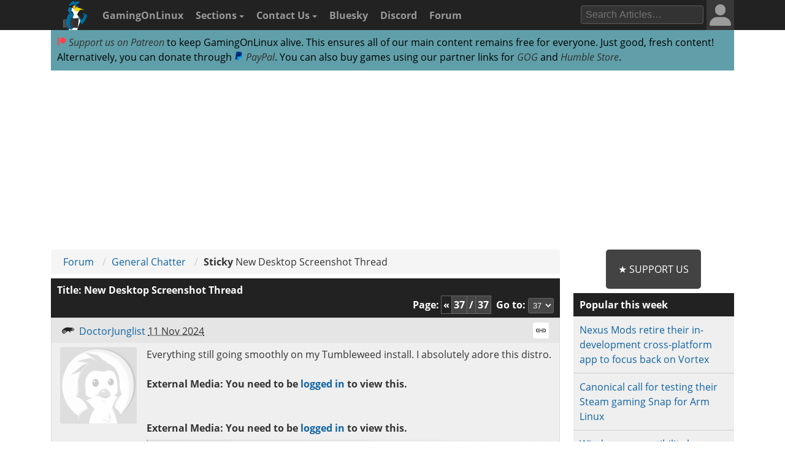

--- FILE ---
content_type: text/html; charset=UTF-8
request_url: https://www.gamingonlinux.com/forum/topic/306/page=55/
body_size: 10307
content:

<!DOCTYPE html>
<html lang="en" >
<head prefix="og: http://ogp.me/ns# fb: http://ogp.me/ns/fb# article: http://ogp.me/ns/article#">
<meta http-equiv="Content-Type" content="text/html;charset=utf-8">
<title>Viewing topic New Desktop Screenshot Thread - Page: 37 | GamingOnLinux</title>
<script data-cfasync="false">var website_theme='light';if(document.documentElement.hasAttribute("data-theme")){website_theme=document.documentElement.getAttribute("data-theme")}else{if(localStorage.getItem("theme")){if(localStorage.getItem("theme")=="dark"){website_theme="dark"}}else if(window.matchMedia("(prefers-color-scheme: dark)").matches){website_theme="dark"}if(website_theme=="dark"){document.documentElement.setAttribute("data-theme","dark")}}</script>
<noscript><style media="screen">.unhide-js-off { display: block !important; }</style></noscript>
<meta name="description" content="Well, with a new forum comes the need for a new desktop screenshot thr - Forum post on GamingOnLinux.com">
<meta name="viewport" content="width=device-width, initial-scale=1.0">
<meta property="og:site_name" content="GamingOnLinux">
<link rel="canonical" href="https://www.gamingonlinux.com/forum/topic/306/page=37/">
<meta name="theme-color" content="#222">
<link href="https://www.gamingonlinux.com/templates/default/images/favicons/favicon.ico" rel="shortcut icon" type="image/x-icon">
<link rel="sitemap" type="application/xml" title="Sitemap" href="https://www.gamingonlinux.com/sitemap.xml">
<meta property="og:image" content="https://www.gamingonlinux.com/templates/default/images/logos/twitter_card_icon.png">
<meta property="og:image_url" content="https://www.gamingonlinux.com/templates/default/images/logos/twitter_card_icon.png">
<!--JS Files-->
<!-- Cloudflare Web Analytics --><script defer src='https://static.cloudflareinsights.com/beacon.min.js' data-cf-beacon='{"token": "1e7f919ec8e642738136e35ebc0db244"}'></script><!-- End Cloudflare Web Analytics -->
<link rel="preload" as="script" href="https://www.gamingonlinux.com/includes/jscripts/jquery-3.7.1.min2.js">
<script src="https://www.gamingonlinux.com/includes/jscripts/jquery-3.7.1.min2.js"></script>
<!--Apple Devices-->
<link rel="apple-touch-icon" sizes="180x180" href="https://www.gamingonlinux.com/templates/default/images/favicons/apple-touch-icon-180x180.png">
<link rel="apple-touch-icon" sizes="152x152" href="https://www.gamingonlinux.com/templates/default/images/favicons/apple-touch-icon-152x152.png">
<link rel="apple-touch-icon" sizes="144x144" href="https://www.gamingonlinux.com/templates/default/images/favicons/apple-touch-icon-144x144.png">
<link rel="apple-touch-icon" sizes="120x120" href="https://www.gamingonlinux.com/templates/default/images/favicons/apple-touch-icon-120x120.png">
<link rel="apple-touch-icon" sizes="114x114" href="https://www.gamingonlinux.com/templates/default/images/favicons/apple-touch-icon-114x114.png">
<link rel="apple-touch-icon" sizes="76x76" href="https://www.gamingonlinux.com/templates/default/images/favicons/apple-touch-icon-76x76.png">
<link rel="apple-touch-icon" sizes="72x72" href="https://www.gamingonlinux.com/templates/default/images/favicons/apple-touch-icon-72x72.png">
<link rel="apple-touch-icon" sizes="60x60" href="https://www.gamingonlinux.com/templates/default/images/favicons/apple-touch-icon-60x60.png">
<link rel="apple-touch-icon" sizes="57x57" href="https://www.gamingonlinux.com/templates/default/images/favicons/apple-touch-icon-57x57.png">
<!-- Custom CSS Styles -->
<link rel="preload" href="https://www.gamingonlinux.com/templates/default/css/shipping/style.css?v=1.85" as="style">
<link rel="stylesheet" href="https://www.gamingonlinux.com/templates/default/css/shipping/style.css?v=1.85">
<link rel="alternate" type="application/rss+xml" title="RSS feed for GamingOnLinux" href="https://www.gamingonlinux.com/article_rss.php">
<script async src="https://pagead2.googlesyndication.com/pagead/js/adsbygoogle.js?client=ca-pub-7221863530030989" crossorigin="anonymous"></script>
</head>

<body>
	<div id="cookie_warning">This website makes use of cookies to enhance your browsing experience and provide additional functionality -> <a href="/privacy.html">More info</a> <span class="cookie_action"><span class="badge"><a id="deny_cookies" href="#">Deny Cookies</a></span> - <span class="badge blue"><a id="allow_cookies" href="#">Allow Cookies</a></span></span></div>

	<nav class="navigation-main">
		<div class="container group">
			<div class="col-12">
			<div id="navigation-mobile" class="toggle-nav">
				<a href="#" aria-label="open website navigation" onclick="return false;"></a>
				<div class="toggle-content" id="nav-hidden">
					<ul>
						<li><a href="https://www.gamingonlinux.com/index.php?module=login">Login</a></li><li><a href="https://www.gamingonlinux.com/register">Register</a></li>
						<li><a href="https://www.gamingonlinux.com/anticheat/">Anti-Cheat</a></li><li><a href="https://www.gamingonlinux.com/mailinglist/">Mailing List</a></li><li><a href="https://www.gamingonlinux.com/index.php?module=rules">Site Rules</a></li><li><a href="https://www.gamingonlinux.com/steam-tracker/">Steam Tracker</a></li><li><a href="https://www.gamingonlinux.com/support-us/">Support Us</a></li><li><a href="https://www.gamingonlinux.com/guides/">Tips & Guides</a></li>
						<li><a href="https://www.gamingonlinux.com/steamplay/">Steam Play</a></li>
						<li><a href="https://www.gamingonlinux.com/search-articles/">Search Articles</a></li>
						<li><a href="https://www.gamingonlinux.com/contact-us/">Contact Us</a></li>
						<li><a href="https://bsky.app/profile/gamingonlinux.com">Bluesky</a></li>
						<li><a href="https://discord.gg/AghnYbMjYg">Discord</a></li>
						<li><a href="https://www.gamingonlinux.com/forum/">Forum</a></li>
						<li><a href="https://www.gamingonlinux.com/search-articles/">Search</a></li>
						<li style="padding:5px;"><div id="theme-slider1" class="theme-slider-container"><div>Theme:</div> <label class="theme-switch">
							<input type="checkbox">
							<span class="theme-slider"></span>
						</label></div></li>
					</ul>
				</div>
			</div>
			<ul class="header-navbar">
				<li id="gol-icon"><a href="https://www.gamingonlinux.com/" title="GamingOnLinux Home"><img src="https://www.gamingonlinux.com/templates/default/images/logos/icon.png" width="49" height="49" alt="GamingOnLinux"></a></li> 
				<li class="nav-title"><a href="https://www.gamingonlinux.com/">GamingOnLinux</a></li>
				<li class="dropdown hide-small">
					<a href="#" onclick="return false;">Sections <b class="caret-down"></b></a>
					<ul class="dropdown-menu">
						<li><a href="https://www.gamingonlinux.com/anticheat/">Anti-Cheat</a></li><li><a href="https://www.gamingonlinux.com/mailinglist/">Mailing List</a></li><li><a href="https://www.gamingonlinux.com/index.php?module=rules">Site Rules</a></li><li><a href="https://www.gamingonlinux.com/steam-tracker/">Steam Tracker</a></li><li><a href="https://www.gamingonlinux.com/support-us/">Support Us</a></li><li><a href="https://www.gamingonlinux.com/guides/">Tips & Guides</a></li>
						<li><a href="https://www.gamingonlinux.com/steamplay/">Steam Play</a></li>
						<li><a href="https://www.gamingonlinux.com/search-articles/">Search Articles</a></li>
						<li><a href="https://www.gamingonlinux.com/crowdfunders">Crowdfunded Games</a></li>
					</ul>
				</li>
				<li class="dropdown hide-small">
					<a href="https://www.gamingonlinux.com/contact-us/">Contact Us <b class="caret-down"></b></a>
					<ul class="dropdown-menu">
						<li><a href="https://www.gamingonlinux.com/email-us/">Email Us</a></li>
						
						<li><a href="https://www.gamingonlinux.com/about-us/">Meet The Team</a></li>
					</ul>
				</li>
				<li class="hide-small"><a href="https://bsky.app/profile/gamingonlinux.com">Bluesky</a></li>
				<li class="hide-small"><a href="https://discord.gg/AghnYbMjYg">Discord</a></li>
				<li class="hide-small"><a href="https://www.gamingonlinux.com/forum/">Forum</a></li>
			</ul>
			<div class="right-menu">
				<div id="search-button-nav" class="toggle-nav search-box">
					<a href="#"><img src="https://www.gamingonlinux.com/templates/default/images/search.svg" width="13" height="13" alt="search articles"></a>
					<div class="toggle-content">
							<form method="get" action="https://www.gamingonlinux.com/search-articles/">
								<input type="text" class="search-field ays-ignore" name="q" placeholder="Search Articles…" maxlength="200">
								<button type="submit" class="search-button button-primary">Go</button>
								<input type="submit" style="position: absolute; left: -9999px; width: 1px; height: 1px;">
							</form>
					</div>
				</div>
				
				
<div class="toggle-nav user-box hide-small">
	<a href="/index.php?module=login"><div class="avatar-container"><div id="nav-avatar"><img src="https://www.gamingonlinux.com/templates/default/images/blank_user.svg" alt="Login"></div></div></a>
	<div class="toggle-content">
		<ul>
			<li><a href="https://www.gamingonlinux.com/index.php?module=login">Login</a></li>
			<li class="divider"></li>
			<li><a href="https://www.gamingonlinux.com/register/">Register</a></li>
			<li class="divider"></li>
			<li style="padding:5px;"><div id="theme-slider2" class="theme-slider-container"><div>Theme:</div> <label class="theme-switch">
				<input type="checkbox">
				<span class="theme-slider"></span>
			</label></div></li>
		</ul>
	</div>
</div>

			</div>
			<ul class="header-navbar fright">
				<li class="header-search">
					<form method="get" action="https://www.gamingonlinux.com/search-articles/">
					<input type="text" autocomplete="off" class="search-field ays-ignore" name="q" placeholder="Search Articles…" maxlength="200">
					<input type="submit" style="position: absolute; left: -9999px; width: 1px; height: 1px;">
					</form>
				</li>
			</ul>
		</div>
	</div>
	</nav>
	<div id="body" class="smooth group">

<div class="container">
	<div class="col-12">
		<div class="box">

			<div class="body group announce">
				
				<a href="https://www.patreon.com/liamdawe" rel="noopener noreferrer"><img src="/templates/default/images/network-icons/patreon.png" width="15" height="15" alt="Patreon Logo"> Support us on Patreon</a> to keep GamingOnLinux alive. This ensures all of our main content remains free for everyone. Just good, fresh content! Alternatively, you can donate through <a href="https://www.paypal.com/cgi-bin/webscr?cmd=_s-xclick&hosted_button_id=P85ZZX9W8HFMW"><img src="/templates/default/images/network-icons/paypal.png" width="15" height="15" alt="PayPal Logo"> PayPal</a>. You can also buy games using our partner links for <a href="https://af.gog.com/?as=1636858786">GOG</a> and <a href="https://humblebundleinc.sjv.io/rQjXdj">Humble Store</a>.
			</div>

		</div>
	</div>
</div>

<div class="container">
	<div class="col-12">
		<div class="clearer" style="margin-bottom: 5px; text-align: center;">
		<script async src="https://pagead2.googlesyndication.com/pagead/js/adsbygoogle.js?client=ca-pub-7221863530030989"
			crossorigin="anonymous"></script>
		<!-- Top of website -->
		<ins class="adsbygoogle"
			style="display:block;height:280px"
			data-ad-client="ca-pub-7221863530030989"
			data-ad-slot="8406751829"
			data-ad-format="rectangle, horizontal"
			data-full-width-responsive="true"></ins>
		<script>
			(adsbygoogle = window.adsbygoogle || []).push({});
		</script>
		</div>
	</div>
</div>

		<div id="content" class="container group">
			<div class=" col-9">

<div class="box">
	<ul class="breadcrumb">
		<li><a href="https://www.gamingonlinux.com/forum/">Forum</a></li>
		<li><a href="https://www.gamingonlinux.com/forum/general-chatter">General Chatter</a></li>
		<li class="active ">  <strong>Sticky</strong>  New Desktop Screenshot Thread</li>
	</ul>
</div>
<div id="comments-background" class="box comments group">
<div class="head forum-topic-head"><div class="topic-flex-title">  Title: New Desktop Screenshot Thread</div> <div class="head-list-position head-list">Page: <a rel="prev" data-page="36" href="/forum/topic/306/page=36"><span class="previouspage">&laquo;</span></a><span class="pagination-disabled">37</span><span class="pagination-disabled">/</span><span class="pagination-disabled">37</span><form name="form2" class="form-inline">&nbsp; Go to: <select class="wrap ays-ignore" name="jumpmenu"><option data-page="1" value="/forum/topic/306/page=1" >1</option><option data-page="2" value="/forum/topic/306/page=2" >2</option><option data-page="3" value="/forum/topic/306/page=3" >3</option><option data-page="4" value="/forum/topic/306/page=4" >4</option><option data-page="5" value="/forum/topic/306/page=5" >5</option><option data-page="6" value="/forum/topic/306/page=6" >6</option><option data-page="7" value="/forum/topic/306/page=7" >7</option><option data-page="8" value="/forum/topic/306/page=8" >8</option><option data-page="9" value="/forum/topic/306/page=9" >9</option><option data-page="10" value="/forum/topic/306/page=10" >10</option><option data-page="11" value="/forum/topic/306/page=11" >11</option><option data-page="12" value="/forum/topic/306/page=12" >12</option><option data-page="13" value="/forum/topic/306/page=13" >13</option><option data-page="14" value="/forum/topic/306/page=14" >14</option><option data-page="15" value="/forum/topic/306/page=15" >15</option><option data-page="16" value="/forum/topic/306/page=16" >16</option><option data-page="17" value="/forum/topic/306/page=17" >17</option><option data-page="18" value="/forum/topic/306/page=18" >18</option><option data-page="19" value="/forum/topic/306/page=19" >19</option><option data-page="20" value="/forum/topic/306/page=20" >20</option><option data-page="21" value="/forum/topic/306/page=21" >21</option><option data-page="22" value="/forum/topic/306/page=22" >22</option><option data-page="23" value="/forum/topic/306/page=23" >23</option><option data-page="24" value="/forum/topic/306/page=24" >24</option><option data-page="25" value="/forum/topic/306/page=25" >25</option><option data-page="26" value="/forum/topic/306/page=26" >26</option><option data-page="27" value="/forum/topic/306/page=27" >27</option><option data-page="28" value="/forum/topic/306/page=28" >28</option><option data-page="29" value="/forum/topic/306/page=29" >29</option><option data-page="30" value="/forum/topic/306/page=30" >30</option><option data-page="31" value="/forum/topic/306/page=31" >31</option><option data-page="32" value="/forum/topic/306/page=32" >32</option><option data-page="33" value="/forum/topic/306/page=33" >33</option><option data-page="34" value="/forum/topic/306/page=34" >34</option><option data-page="35" value="/forum/topic/306/page=35" >35</option><option data-page="36" value="/forum/topic/306/page=36" >36</option><option data-page="37" value="/forum/topic/306/page=37" selected>37</option></select></form></div></div>
<div id="selective-quote" data-username="" style="display:none; border: 1px solid grey;">
	<div>
		<div class="body group" style="height: 100%; text-align: center;"><button id="insert-selective-quote">Quote This</button></div>
	</div>
</div>

					<a class="anchor" id="r43793"></a>
						<div class="comment group r43793 ">
							<div class="comment-meta group">
								<div class="comment-post">
									 <span class="username"><img title="openSUSE" class="distro tooltip-top"  alt="" src="https://www.gamingonlinux.com/templates/default/images/distros/openSUSE.svg" /><a href="https://www.gamingonlinux.com/profiles/6139/">DoctorJunglist</a></span>  <abbr title="2024-11-11T13:27:07+00:00" class="timeago">11 Nov 2024</abbr> 
								</div>
								<div class="comment-actions">
									<ul>
										
										
										
										
										<li><a class="post_link tooltip-top" data-fancybox data-type="ajax" data-src="/includes/ajax/call_post_link.php?post_id=43793&type=forum_reply" href="https://www.gamingonlinux.com/forum/topic/306/post_id=43793" title="Link to this post"><span class="icon link">Link</span></a></li>
										
									</ul>
								</div>
							</div>
							<div class="comment-author hide-xsmall">
								<div class="avatar"></div>
								<ul class="comment-badges">
									
									
								</ul>
								<ul class="comment-social">
									
								</ul>
							</div>
							<div id="43793" class="comment-body">
								<div class="actual-comment-text" id="text_43793">
									Everything still going smoothly on my Tumbleweed install. I absolutely adore this distro.<br>
<br>
<div><strong>External Media: You need to be <a href="https://www.gamingonlinux.com/index.php?module=login">logged in</a> to view this.</strong></div><br>
<br>
<div><strong>External Media: You need to be <a href="https://www.gamingonlinux.com/index.php?module=login">logged in</a> to view this.</strong></div>
                                </div>
                                
								<div class="likes"><span class="total_likes">5</span> Likes<span class="who-likes">, <a class="who_likes" href="/index.php?module=who_likes&amp;reply_id=43793" data-fancybox data-type="ajax" href="javascript:;" data-src="/includes/ajax/who_likes.php?reply_id=43793">Who?</a></span></div>
							</div>
					</div>

					<a class="anchor" id="r43827"></a>
						<div class="comment group r43827 ">
							<div class="comment-meta group">
								<div class="comment-post">
									 <span class="username"><img title="openSUSE" class="distro tooltip-top"  alt="" src="https://www.gamingonlinux.com/templates/default/images/distros/openSUSE.svg" /><a href="https://www.gamingonlinux.com/profiles/15117/">Vortex_Acherontic</a></span>  <abbr title="2024-11-16T13:57:43+00:00" class="timeago">16 Nov 2024</abbr> 
								</div>
								<div class="comment-actions">
									<ul>
										
										
										
										
										<li><a class="post_link tooltip-top" data-fancybox data-type="ajax" data-src="/includes/ajax/call_post_link.php?post_id=43827&type=forum_reply" href="https://www.gamingonlinux.com/forum/topic/306/post_id=43827" title="Link to this post"><span class="icon link">Link</span></a></li>
										
									</ul>
								</div>
							</div>
							<div class="comment-author hide-xsmall">
								<div class="avatar"></div>
								<ul class="comment-badges">
									
									
								</ul>
								<ul class="comment-social">
									<li><a href="https://z-ray.de"><span class="inline icon website">Website</span></a></li>
								</ul>
							</div>
							<div id="43827" class="comment-body">
								<div class="actual-comment-text" id="text_43827">
									Forgot November, here we go. Still rolling Aeon Desktop.<br>
<br>
<div><strong>External Media: You need to be <a href="https://www.gamingonlinux.com/index.php?module=login">logged in</a> to view this.</strong></div><br>
<div><strong>External Media: You need to be <a href="https://www.gamingonlinux.com/index.php?module=login">logged in</a> to view this.</strong></div><br>
<br>
and my Laptop. Both are my daily drivers.<br>
<br>
<div><strong>External Media: You need to be <a href="https://www.gamingonlinux.com/index.php?module=login">logged in</a> to view this.</strong></div><br>
<div><strong>External Media: You need to be <a href="https://www.gamingonlinux.com/index.php?module=login">logged in</a> to view this.</strong></div><br>
<br>
<em>Last edited by Vortex_Acherontic on 16 Nov 2024 at 2:08 pm UTC</em>
                                </div>
                                
								<div class="likes"><span class="total_likes">5</span> Likes<span class="who-likes">, <a class="who_likes" href="/index.php?module=who_likes&amp;reply_id=43827" data-fancybox data-type="ajax" href="javascript:;" data-src="/includes/ajax/who_likes.php?reply_id=43827">Who?</a></span></div>
							</div>
					</div>

					<a class="anchor" id="r43835"></a>
						<div class="comment group r43835 ">
							<div class="comment-meta group">
								<div class="comment-post">
									 <span class="username"><img title="Arch" class="distro tooltip-top"  alt="" src="https://www.gamingonlinux.com/templates/default/images/distros/Arch.svg" /><a href="https://www.gamingonlinux.com/profiles/13133/">pilk</a></span>  <abbr title="2024-11-17T02:58:55+00:00" class="timeago">17 Nov 2024</abbr> 
								</div>
								<div class="comment-actions">
									<ul>
										
										
										
										
										<li><a class="post_link tooltip-top" data-fancybox data-type="ajax" data-src="/includes/ajax/call_post_link.php?post_id=43835&type=forum_reply" href="https://www.gamingonlinux.com/forum/topic/306/post_id=43835" title="Link to this post"><span class="icon link">Link</span></a></li>
										
									</ul>
								</div>
							</div>
							<div class="comment-author hide-xsmall">
								<div class="avatar"><img class="avatar" src="https://www.gamingonlinux.com/uploads/avatars/gallery/2.png" alt="User Avatar"></div>
								<ul class="comment-badges">
									
									<a class="computer_deets" data-fancybox data-type="ajax" href="javascript;;" data-src="https://www.gamingonlinux.com/includes/ajax/call_profile.php?user_id=13133">View PC info</a>
								</ul>
								<ul class="comment-social">
									
								</ul>
							</div>
							<div id="43835" class="comment-body">
								<div class="actual-comment-text" id="text_43835">
									<div><strong>External Media: You need to be <a href="https://www.gamingonlinux.com/index.php?module=login">logged in</a> to view this.</strong></div><br>
Old wallpaper I had to look for again after watching console modding videos. it&#039;s neat<br>
<br>
<em>Last edited by pilk on 17 Nov 2024 at 3:33 am UTC</em>
                                </div>
                                
								<div class="likes"><span class="total_likes">7</span> Likes<span class="who-likes">, <a class="who_likes" href="/index.php?module=who_likes&amp;reply_id=43835" data-fancybox data-type="ajax" href="javascript:;" data-src="/includes/ajax/who_likes.php?reply_id=43835">Who?</a></span></div>
							</div>
					</div>

					<a class="anchor" id="r43839"></a>
						<div class="comment group r43839 ">
							<div class="comment-meta group">
								<div class="comment-post">
									 <span class="username"><img title="openSUSE" class="distro tooltip-top"  alt="" src="https://www.gamingonlinux.com/templates/default/images/distros/openSUSE.svg" /><a href="https://www.gamingonlinux.com/profiles/15117/">Vortex_Acherontic</a></span>  <abbr title="2024-11-17T15:06:16+00:00" class="timeago">17 Nov 2024</abbr> 
								</div>
								<div class="comment-actions">
									<ul>
										
										
										
										
										<li><a class="post_link tooltip-top" data-fancybox data-type="ajax" data-src="/includes/ajax/call_post_link.php?post_id=43839&type=forum_reply" href="https://www.gamingonlinux.com/forum/topic/306/post_id=43839" title="Link to this post"><span class="icon link">Link</span></a></li>
										
									</ul>
								</div>
							</div>
							<div class="comment-author hide-xsmall">
								<div class="avatar"></div>
								<ul class="comment-badges">
									
									
								</ul>
								<ul class="comment-social">
									<li><a href="https://z-ray.de"><span class="inline icon website">Website</span></a></li>
								</ul>
							</div>
							<div id="43839" class="comment-body">
								<div class="actual-comment-text" id="text_43839">
									<blockquote class="comment_quote"><cite>Quoting: <span class="username">pilk</span></cite><div><strong>External Media: You need to be <a href="https://www.gamingonlinux.com/index.php?module=login">logged in</a> to view this.</strong></div><br>
Old wallpaper I had to look for again after watching console modding videos. it&#039;s neat</blockquote>That wallpaper is lit!
                                </div>
                                
								<div class="likes"><span class="total_likes">1</span> Likes<span class="who-likes">, <a class="who_likes" href="/index.php?module=who_likes&amp;reply_id=43839" data-fancybox data-type="ajax" href="javascript:;" data-src="/includes/ajax/who_likes.php?reply_id=43839">Who?</a></span></div>
							</div>
					</div>

					<a class="anchor" id="r44049"></a>
						<div class="comment group r44049 ">
							<div class="comment-meta group">
								<div class="comment-post">
									 <span class="username"><img title="Arch" class="distro tooltip-top"  alt="" src="https://www.gamingonlinux.com/templates/default/images/distros/Arch.svg" /><a href="https://www.gamingonlinux.com/profiles/6/">Hamish</a></span>  <abbr title="2024-11-27T21:48:05+00:00" class="timeago">27 Nov 2024</abbr> 
								</div>
								<div class="comment-actions">
									<ul>
										
										
										
										
										<li><a class="post_link tooltip-top" data-fancybox data-type="ajax" data-src="/includes/ajax/call_post_link.php?post_id=44049&type=forum_reply" href="https://www.gamingonlinux.com/forum/topic/306/post_id=44049" title="Link to this post"><span class="icon link">Link</span></a></li>
										
									</ul>
								</div>
							</div>
							<div class="comment-author hide-xsmall">
								<div class="avatar"><img class="avatar" src="https://www.gamingonlinux.com/uploads/avatars/generated/6_generated_1735363644.png" alt="User Avatar"></div>
								<ul class="comment-badges">
									
									<a class="computer_deets" data-fancybox data-type="ajax" href="javascript;;" data-src="https://www.gamingonlinux.com/includes/ajax/call_profile.php?user_id=6">View PC info</a>
								</ul>
								<ul class="comment-social">
									<li><a href="https://icculus.org/~hamish/"><span class="inline icon website">Website</span></a></li><li><a href="https://mastodon.social/@HamishPaulWilson"><span class="inline icon mastodon">mastodon</span></a></li>
								</ul>
							</div>
							<div id="44049" class="comment-body">
								<div class="actual-comment-text" id="text_44049">
									Posting for November before I forget:<br>
<br>
<div><strong>External Media: You need to be <a href="https://www.gamingonlinux.com/index.php?module=login">logged in</a> to view this.</strong></div>
                                </div>
                                
								<div class="likes"><span class="total_likes">3</span> Likes<span class="who-likes">, <a class="who_likes" href="/index.php?module=who_likes&amp;reply_id=44049" data-fancybox data-type="ajax" href="javascript:;" data-src="/includes/ajax/who_likes.php?reply_id=44049">Who?</a></span></div>
							</div>
					</div>

					<a class="anchor" id="r44070"></a>
						<div class="comment group r44070 ">
							<div class="comment-meta group">
								<div class="comment-post">
									 <span class="username"><img title="Mint" class="distro tooltip-top"  alt="" src="https://www.gamingonlinux.com/templates/default/images/distros/Mint.svg" /><a href="https://www.gamingonlinux.com/profiles/15664/">chaussettes</a></span>  <abbr title="2024-11-29T10:35:14+00:00" class="timeago">29 Nov 2024</abbr> 
								</div>
								<div class="comment-actions">
									<ul>
										
										
										
										
										<li><a class="post_link tooltip-top" data-fancybox data-type="ajax" data-src="/includes/ajax/call_post_link.php?post_id=44070&type=forum_reply" href="https://www.gamingonlinux.com/forum/topic/306/post_id=44070" title="Link to this post"><span class="icon link">Link</span></a></li>
										
									</ul>
								</div>
							</div>
							<div class="comment-author hide-xsmall">
								<div class="avatar"></div>
								<ul class="comment-badges">
									
									
								</ul>
								<ul class="comment-social">
									
								</ul>
							</div>
							<div id="44070" class="comment-body">
								<div class="actual-comment-text" id="text_44070">
									<div><strong>External Media: You need to be <a href="https://www.gamingonlinux.com/index.php?module=login">logged in</a> to view this.</strong></div>
                                </div>
                                
								<div class="likes"><span class="total_likes">6</span> Likes<span class="who-likes">, <a class="who_likes" href="/index.php?module=who_likes&amp;reply_id=44070" data-fancybox data-type="ajax" href="javascript:;" data-src="/includes/ajax/who_likes.php?reply_id=44070">Who?</a></span></div>
							</div>
					</div>

					<a class="anchor" id="r44096"></a>
						<div class="comment group r44096 ">
							<div class="comment-meta group">
								<div class="comment-post">
									 <span class="username"><img title="openSUSE" class="distro tooltip-top"  alt="" src="https://www.gamingonlinux.com/templates/default/images/distros/openSUSE.svg" /><a href="https://www.gamingonlinux.com/profiles/15117/">Vortex_Acherontic</a></span>  <abbr title="2024-12-01T14:14:36+00:00" class="timeago">1 Dec 2024</abbr> 
								</div>
								<div class="comment-actions">
									<ul>
										
										
										
										
										<li><a class="post_link tooltip-top" data-fancybox data-type="ajax" data-src="/includes/ajax/call_post_link.php?post_id=44096&type=forum_reply" href="https://www.gamingonlinux.com/forum/topic/306/post_id=44096" title="Link to this post"><span class="icon link">Link</span></a></li>
										
									</ul>
								</div>
							</div>
							<div class="comment-author hide-xsmall">
								<div class="avatar"></div>
								<ul class="comment-badges">
									
									
								</ul>
								<ul class="comment-social">
									<li><a href="https://z-ray.de"><span class="inline icon website">Website</span></a></li>
								</ul>
							</div>
							<div id="44096" class="comment-body">
								<div class="actual-comment-text" id="text_44096">
									December, after an initial heart attack that my 11yo Laptop might have died this week (thank fully it didn&#039;t) here are a fresh set of screenshots:<br>
<br>
<div><strong>External Media: You need to be <a href="https://www.gamingonlinux.com/index.php?module=login">logged in</a> to view this.</strong></div><br>
<div><strong>External Media: You need to be <a href="https://www.gamingonlinux.com/index.php?module=login">logged in</a> to view this.</strong></div><br>
<br>
<div><strong>External Media: You need to be <a href="https://www.gamingonlinux.com/index.php?module=login">logged in</a> to view this.</strong></div><br>
<div><strong>External Media: You need to be <a href="https://www.gamingonlinux.com/index.php?module=login">logged in</a> to view this.</strong></div><br>
<br>
Still not sure what was up with my Laptop. It suddenly woke up to a Kernel Panic from Standby and afterwards wasn&#039;t able to find any internal storage devices. First I assumed the SSD might have died but it worked fine with a SATA to USB adapter on my PC and also my Laptop was able to boot from it using the USB workaround.<br>
Swapping the device back in resulted in no bootable media found again. Hence I assumed some internal chip might have died. But all out of the sudden, a good puff later and re-insterting the SATA SSD once more all good ... still a little bit worried though. :sad:
                                </div>
                                
								<div class="likes"><span class="total_likes">3</span> Likes<span class="who-likes">, <a class="who_likes" href="/index.php?module=who_likes&amp;reply_id=44096" data-fancybox data-type="ajax" href="javascript:;" data-src="/includes/ajax/who_likes.php?reply_id=44096">Who?</a></span></div>
							</div>
					</div>

					<a class="anchor" id="r44145"></a>
						<div class="comment group r44145 ">
							<div class="comment-meta group">
								<div class="comment-post">
									 <span class="username"><img title="Arch" class="distro tooltip-top"  alt="" src="https://www.gamingonlinux.com/templates/default/images/distros/Arch.svg" /><a href="https://www.gamingonlinux.com/profiles/13133/">pilk</a></span>  <abbr title="2024-12-05T19:05:15+00:00" class="timeago">5 Dec 2024</abbr> 
								</div>
								<div class="comment-actions">
									<ul>
										
										
										
										
										<li><a class="post_link tooltip-top" data-fancybox data-type="ajax" data-src="/includes/ajax/call_post_link.php?post_id=44145&type=forum_reply" href="https://www.gamingonlinux.com/forum/topic/306/post_id=44145" title="Link to this post"><span class="icon link">Link</span></a></li>
										
									</ul>
								</div>
							</div>
							<div class="comment-author hide-xsmall">
								<div class="avatar"><img class="avatar" src="https://www.gamingonlinux.com/uploads/avatars/gallery/2.png" alt="User Avatar"></div>
								<ul class="comment-badges">
									
									<a class="computer_deets" data-fancybox data-type="ajax" href="javascript;;" data-src="https://www.gamingonlinux.com/includes/ajax/call_profile.php?user_id=13133">View PC info</a>
								</ul>
								<ul class="comment-social">
									
								</ul>
							</div>
							<div id="44145" class="comment-body">
								<div class="actual-comment-text" id="text_44145">
									December background. brrr it&#039;s cold<br>
<div><strong>External Media: You need to be <a href="https://www.gamingonlinux.com/index.php?module=login">logged in</a> to view this.</strong></div>
                                </div>
                                
								<div class="likes"><span class="total_likes">5</span> Likes<span class="who-likes">, <a class="who_likes" href="/index.php?module=who_likes&amp;reply_id=44145" data-fancybox data-type="ajax" href="javascript:;" data-src="/includes/ajax/who_likes.php?reply_id=44145">Who?</a></span></div>
							</div>
					</div>

					<a class="anchor" id="r44253"></a>
						<div class="comment group r44253 ">
							<div class="comment-meta group">
								<div class="comment-post">
									 <span class="username"><img title="Arch" class="distro tooltip-top"  alt="" src="https://www.gamingonlinux.com/templates/default/images/distros/Arch.svg" /><a href="https://www.gamingonlinux.com/profiles/5350/">razing32</a></span>  <abbr title="2024-12-17T01:04:09+00:00" class="timeago">17 Dec 2024</abbr> 
								</div>
								<div class="comment-actions">
									<ul>
										
										
										
										
										<li><a class="post_link tooltip-top" data-fancybox data-type="ajax" data-src="/includes/ajax/call_post_link.php?post_id=44253&type=forum_reply" href="https://www.gamingonlinux.com/forum/topic/306/post_id=44253" title="Link to this post"><span class="icon link">Link</span></a></li>
										
									</ul>
								</div>
							</div>
							<div class="comment-author hide-xsmall">
								<div class="avatar"><img class="avatar" src="https://www.gamingonlinux.com/uploads/avatars/gallery/5.png" alt="User Avatar"></div>
								<ul class="comment-badges">
									
									
								</ul>
								<ul class="comment-social">
									
								</ul>
							</div>
							<div id="44253" class="comment-body">
								<div class="actual-comment-text" id="text_44253">
									<blockquote class="comment_quote"><cite>Quoting: <span class="username">chaussettes</span></cite><div><strong>External Media: You need to be <a href="https://www.gamingonlinux.com/index.php?module=login">logged in</a> to view this.</strong></div><br>
<div><strong>External Media: You need to be <a href="https://www.gamingonlinux.com/index.php?module=login">logged in</a> to view this.</strong></div><br>
<br>
Bit the bullet early and decided to just move for good to a Qt environment (LXQt) since I was already building on practically nothing with IceWM. Not a huge fan of GTK&#039;s direction in the last few years and been looking to move to Qt for a long time anyway. Finally got the system set up for good and working on tweaking together a theme as I go. Long live Qt</blockquote>Sorry i have to ask , who is the girl in the photo ?<br>
I&#039;ve seen her before on a couple of other sites , wierdly when discussing Linux desktops :huh:
                                </div>
                                
								<div class="likes"><span class="total_likes">1</span> Likes<span class="who-likes">, <a class="who_likes" href="/index.php?module=who_likes&amp;reply_id=44253" data-fancybox data-type="ajax" href="javascript:;" data-src="/includes/ajax/who_likes.php?reply_id=44253">Who?</a></span></div>
							</div>
					</div>

					<a class="anchor" id="r44254"></a>
						<div class="comment group r44254 ">
							<div class="comment-meta group">
								<div class="comment-post">
									 <span class="username"><img title="openSUSE" class="distro tooltip-top"  alt="" src="https://www.gamingonlinux.com/templates/default/images/distros/openSUSE.svg" /><a href="https://www.gamingonlinux.com/profiles/15117/">Vortex_Acherontic</a></span>  <abbr title="2024-12-17T01:41:56+00:00" class="timeago">17 Dec 2024</abbr> 
								</div>
								<div class="comment-actions">
									<ul>
										
										
										
										
										<li><a class="post_link tooltip-top" data-fancybox data-type="ajax" data-src="/includes/ajax/call_post_link.php?post_id=44254&type=forum_reply" href="https://www.gamingonlinux.com/forum/topic/306/post_id=44254" title="Link to this post"><span class="icon link">Link</span></a></li>
										
									</ul>
								</div>
							</div>
							<div class="comment-author hide-xsmall">
								<div class="avatar"></div>
								<ul class="comment-badges">
									
									
								</ul>
								<ul class="comment-social">
									<li><a href="https://z-ray.de"><span class="inline icon website">Website</span></a></li>
								</ul>
							</div>
							<div id="44254" class="comment-body">
								<div class="actual-comment-text" id="text_44254">
									<blockquote class="comment_quote"><cite>Quoting: <span class="username">razing32</span></cite><blockquote class="comment_quote"><cite>Quoting: <span class="username">chaussettes</span></cite><div><strong>External Media: You need to be <a href="https://www.gamingonlinux.com/index.php?module=login">logged in</a> to view this.</strong></div><br>
<div><strong>External Media: You need to be <a href="https://www.gamingonlinux.com/index.php?module=login">logged in</a> to view this.</strong></div><br>
<br>
Bit the bullet early and decided to just move for good to a Qt environment (LXQt) since I was already building on practically nothing with IceWM. Not a huge fan of GTK&#039;s direction in the last few years and been looking to move to Qt for a long time anyway. Finally got the system set up for good and working on tweaking together a theme as I go. Long live Qt</blockquote>Sorry i have to ask , who is the girl in the photo ?<br>
I&#039;ve seen her before on a couple of other sites , wierdly when discussing Linux desktops :huh:</blockquote>Not 100% sure but a reverse image search revealed her as &quot;Ms. Size Doesn&#039;t Matter the Clown&quot; https://x.com/mssdmtc/status/1723906577088884907<br>
<br>
Tbh until now I just thought it was a drawing by @chaussettes :grin:
                                </div>
                                
								<div class="likes"><span class="total_likes">3</span> Likes<span class="who-likes">, <a class="who_likes" href="/index.php?module=who_likes&amp;reply_id=44254" data-fancybox data-type="ajax" href="javascript:;" data-src="/includes/ajax/who_likes.php?reply_id=44254">Who?</a></span></div>
							</div>
					</div>

					<a class="anchor" id="r44461"></a>
						<div class="comment group r44461 ">
							<div class="comment-meta group">
								<div class="comment-post">
									 <span class="username"><img title="Arch" class="distro tooltip-top"  alt="" src="https://www.gamingonlinux.com/templates/default/images/distros/Arch.svg" /><a href="https://www.gamingonlinux.com/profiles/6/">Hamish</a></span>  <abbr title="2026-01-10T19:34:15+00:00" class="timeago">7 days ago</abbr> 
								</div>
								<div class="comment-actions">
									<ul>
										
										
										
										
										<li><a class="post_link tooltip-top" data-fancybox data-type="ajax" data-src="/includes/ajax/call_post_link.php?post_id=44461&type=forum_reply" href="https://www.gamingonlinux.com/forum/topic/306/post_id=44461" title="Link to this post"><span class="icon link">Link</span></a></li>
										
									</ul>
								</div>
							</div>
							<div class="comment-author hide-xsmall">
								<div class="avatar"><img class="avatar" src="https://www.gamingonlinux.com/uploads/avatars/generated/6_generated_1735363644.png" alt="User Avatar"></div>
								<ul class="comment-badges">
									
									<a class="computer_deets" data-fancybox data-type="ajax" href="javascript;;" data-src="https://www.gamingonlinux.com/includes/ajax/call_profile.php?user_id=6">View PC info</a>
								</ul>
								<ul class="comment-social">
									<li><a href="https://icculus.org/~hamish/"><span class="inline icon website">Website</span></a></li><li><a href="https://mastodon.social/@HamishPaulWilson"><span class="inline icon mastodon">mastodon</span></a></li>
								</ul>
							</div>
							<div id="44461" class="comment-body">
								<div class="actual-comment-text" id="text_44461">
									Let&#039;s get caught up then.<br>
<br>
December 2024:<br>
<div><strong>External Media: You need to be <a href="https://www.gamingonlinux.com/index.php?module=login">logged in</a> to view this.</strong></div><br>
<br>
January 2025:<br>
<div><strong>External Media: You need to be <a href="https://www.gamingonlinux.com/index.php?module=login">logged in</a> to view this.</strong></div><br>
<br>
February 2025:<br>
<div><strong>External Media: You need to be <a href="https://www.gamingonlinux.com/index.php?module=login">logged in</a> to view this.</strong></div><br>
<br>
March 2025:<br>
<div><strong>External Media: You need to be <a href="https://www.gamingonlinux.com/index.php?module=login">logged in</a> to view this.</strong></div><br>
<br>
April 2025:<br>
<div><strong>External Media: You need to be <a href="https://www.gamingonlinux.com/index.php?module=login">logged in</a> to view this.</strong></div><br>
<br>
May 2025:<br>
<div><strong>External Media: You need to be <a href="https://www.gamingonlinux.com/index.php?module=login">logged in</a> to view this.</strong></div><br>
<br>
June 2025:<br>
<div><strong>External Media: You need to be <a href="https://www.gamingonlinux.com/index.php?module=login">logged in</a> to view this.</strong></div><br>
<br>
July 2025:<br>
<div><strong>External Media: You need to be <a href="https://www.gamingonlinux.com/index.php?module=login">logged in</a> to view this.</strong></div><br>
<br>
August 2025:<br>
<div><strong>External Media: You need to be <a href="https://www.gamingonlinux.com/index.php?module=login">logged in</a> to view this.</strong></div><br>
<br>
September 2025:<br>
<div><strong>External Media: You need to be <a href="https://www.gamingonlinux.com/index.php?module=login">logged in</a> to view this.</strong></div><br>
<br>
October 2025:<br>
<div><strong>External Media: You need to be <a href="https://www.gamingonlinux.com/index.php?module=login">logged in</a> to view this.</strong></div><br>
<br>
November 2025:<br>
<div><strong>External Media: You need to be <a href="https://www.gamingonlinux.com/index.php?module=login">logged in</a> to view this.</strong></div><br>
<br>
December 2025:<br>
<div><strong>External Media: You need to be <a href="https://www.gamingonlinux.com/index.php?module=login">logged in</a> to view this.</strong></div><br>
<br>
January 2026:<br>
<div><strong>External Media: You need to be <a href="https://www.gamingonlinux.com/index.php?module=login">logged in</a> to view this.</strong></div><br>
<br>
There is a typo in my Conky setup that I only noticed and fixed recently. If anyone else here can spot it they get a cookie.
                                </div>
                                
								<div class="likes"><span class="total_likes">2</span> Likes<span class="who-likes">, <a class="who_likes" href="/index.php?module=who_likes&amp;reply_id=44461" data-fancybox data-type="ajax" href="javascript:;" data-src="/includes/ajax/who_likes.php?reply_id=44461">Who?</a></span></div>
							</div>
					</div>

					<a class="anchor" id="r44471"></a>
						<div class="comment group r44471 ">
							<div class="comment-meta group">
								<div class="comment-post">
									 <span class="username"><img title="Arch" class="distro tooltip-top"  alt="" src="https://www.gamingonlinux.com/templates/default/images/distros/Arch.svg" /><a href="https://www.gamingonlinux.com/profiles/9348/">Klaas</a></span>  <abbr title="2026-01-11T15:39:44+00:00" class="timeago">6 days ago</abbr> 
								</div>
								<div class="comment-actions">
									<ul>
										
										
										
										
										<li><a class="post_link tooltip-top" data-fancybox data-type="ajax" data-src="/includes/ajax/call_post_link.php?post_id=44471&type=forum_reply" href="https://www.gamingonlinux.com/forum/topic/306/post_id=44471" title="Link to this post"><span class="icon link">Link</span></a></li>
										
									</ul>
								</div>
							</div>
							<div class="comment-author hide-xsmall">
								<div class="avatar"></div>
								<ul class="comment-badges">
									
									
								</ul>
								<ul class="comment-social">
									
								</ul>
							</div>
							<div id="44471" class="comment-body">
								<div class="actual-comment-text" id="text_44471">
									<blockquote class="comment_quote"><cite>Quoting: <span class="username">Hamish</span></cite>There is a typo in my Conky setup that I only noticed and fixed recently. If anyone else here can spot it they get a cookie.</blockquote>It&#039;s hard to see with the small text and high compression, but I think it says <details class="spoiler_container"><summary class="spoiler_header">Spoiler, click me</summary><div class="spoiler-content">uninterru<strong>b</strong>tible</div></details>
                                </div>
                                
								<div class="likes"><span class="total_likes">1</span> Likes<span class="who-likes">, <a class="who_likes" href="/index.php?module=who_likes&amp;reply_id=44471" data-fancybox data-type="ajax" href="javascript:;" data-src="/includes/ajax/who_likes.php?reply_id=44471">Who?</a></span></div>
							</div>
					</div>

					<a class="anchor" id="r44480"></a>
						<div class="comment group r44480 ">
							<div class="comment-meta group">
								<div class="comment-post">
									 <span class="username"><img title="Arch" class="distro tooltip-top"  alt="" src="https://www.gamingonlinux.com/templates/default/images/distros/Arch.svg" /><a href="https://www.gamingonlinux.com/profiles/92/">Xpander</a></span>  <abbr title="2026-01-12T12:26:40+00:00" class="timeago">5 days ago</abbr> 
								</div>
								<div class="comment-actions">
									<ul>
										
										
										
										
										<li><a class="post_link tooltip-top" data-fancybox data-type="ajax" data-src="/includes/ajax/call_post_link.php?post_id=44480&type=forum_reply" href="https://www.gamingonlinux.com/forum/topic/306/post_id=44480" title="Link to this post"><span class="icon link">Link</span></a></li>
										
									</ul>
								</div>
							</div>
							<div class="comment-author hide-xsmall">
								<div class="avatar"><img class="avatar" src="https://www.gamingonlinux.com/uploads/avatars/generated/92_generated_1768315571.png" alt="User Avatar"></div>
								<ul class="comment-badges">
									
									<a class="computer_deets" data-fancybox data-type="ajax" href="javascript;;" data-src="https://www.gamingonlinux.com/includes/ajax/call_profile.php?user_id=92">View PC info</a>
								</ul>
								<ul class="comment-social">
									<li><a href="https://warlords.planet.ee"><span class="inline icon website">Website</span></a></li><li><a href="https://mastodon.social/@xpander69"><span class="inline icon mastodon">mastodon</span></a></li><li><a href="https://bsky.app/profile/xpander69.bsky.social"><span class="inline icon bluesky">bluesky</span></a></li>
								</ul>
							</div>
							<div id="44480" class="comment-body">
								<div class="actual-comment-text" id="text_44480">
									<div><strong>External Media: You need to be <a href="https://www.gamingonlinux.com/index.php?module=login">logged in</a> to view this.</strong></div><br>
<br>
Still rocking MATE x11.<br>
<br>
Tried KDE wayland for 1 month in May, but it was buggy and unstable for me. Basic things like drag and drop or copy-paste stopping working at random points, global hotkey support is a mess. plasmashell restarting itself every few days, input being more laggy (probably could tweak it somewhere) etc, just not for me. So i stick to my old working stable one.
                                </div>
                                
								<div class="likes likes_hidden "><span class="total_likes">0</span> Likes<span class="who-likes"></span></div>
							</div>
					</div>


<div class="fnone pagination"><a title="First Page" class="live" data-page="1" href="/forum/topic/306/page=1">&laquo; 1</a><a rel="prev" class="live" data-page="36" href="/forum/topic/306/page=36">&laquo;</a><a class="active" href="#">37</a><a class="seperator" href="#">/</a><a class="active" href="#">37</a><select aria-label="Select Page" class="pagination-dropdown" name="page" data-type=""><option data-page="1" value="/forum/topic/306/page=1" >1</option><option data-page="2" value="/forum/topic/306/page=2" >2</option><option data-page="3" value="/forum/topic/306/page=3" >3</option><option data-page="4" value="/forum/topic/306/page=4" >4</option><option data-page="5" value="/forum/topic/306/page=5" >5</option><option data-page="6" value="/forum/topic/306/page=6" >6</option><option data-page="7" value="/forum/topic/306/page=7" >7</option><option data-page="8" value="/forum/topic/306/page=8" >8</option><option data-page="9" value="/forum/topic/306/page=9" >9</option><option data-page="10" value="/forum/topic/306/page=10" >10</option><option data-page="11" value="/forum/topic/306/page=11" >11</option><option data-page="12" value="/forum/topic/306/page=12" >12</option><option data-page="13" value="/forum/topic/306/page=13" >13</option><option data-page="14" value="/forum/topic/306/page=14" >14</option><option data-page="15" value="/forum/topic/306/page=15" >15</option><option data-page="16" value="/forum/topic/306/page=16" >16</option><option data-page="17" value="/forum/topic/306/page=17" >17</option><option data-page="18" value="/forum/topic/306/page=18" >18</option><option data-page="19" value="/forum/topic/306/page=19" >19</option><option data-page="20" value="/forum/topic/306/page=20" >20</option><option data-page="21" value="/forum/topic/306/page=21" >21</option><option data-page="22" value="/forum/topic/306/page=22" >22</option><option data-page="23" value="/forum/topic/306/page=23" >23</option><option data-page="24" value="/forum/topic/306/page=24" >24</option><option data-page="25" value="/forum/topic/306/page=25" >25</option><option data-page="26" value="/forum/topic/306/page=26" >26</option><option data-page="27" value="/forum/topic/306/page=27" >27</option><option data-page="28" value="/forum/topic/306/page=28" >28</option><option data-page="29" value="/forum/topic/306/page=29" >29</option><option data-page="30" value="/forum/topic/306/page=30" >30</option><option data-page="31" value="/forum/topic/306/page=31" >31</option><option data-page="32" value="/forum/topic/306/page=32" >32</option><option data-page="33" value="/forum/topic/306/page=33" >33</option><option data-page="34" value="/forum/topic/306/page=34" >34</option><option data-page="35" value="/forum/topic/306/page=35" >35</option><option data-page="36" value="/forum/topic/306/page=36" >36</option><option data-page="37" value="/forum/topic/306/page=37" selected>37</option></select></div>
				</div>

<div class="box patreon_comments">
	<div class="body group">
		While you're here, please consider <strong>supporting GamingOnLinux</strong> on:<br>
		<br>
			<strong>Reward Tiers: <a href="https://www.patreon.com/liamdawe"><img src="/templates/default/images/network-icons/patreon.png" width="15" height="15" alt="Patreon Logo"> Patreon</a></strong>. Plain Donations: <a href="https://www.paypal.com/cgi-bin/webscr?cmd=_s-xclick&hosted_button_id=P85ZZX9W8HFMW"><img src="/templates/default/images/network-icons/paypal.png" width="15" height="15" alt="PayPal Logo"> PayPal</a>.<br>
			<br>
			This ensures all of our main content remains totally free for everyone! Patreon supporters can also remove all adverts and sponsors! Supporting us helps bring good, fresh content. Without your continued support, we simply could not continue!<br>
		<br>
		You can find <strong>even more ways</strong> to support us <strong><a href="https://www.gamingonlinux.com/support-us/">on this dedicated page</a></strong> any time. If you already are, thank you!
	</div>
</div>

        <div class="box">
            <div class="header-text-plain">Login / Register</div>
					<div class="body group">
						<form class="gol-form" method="post" action="https://www.gamingonlinux.com/index.php?module=login">
							<input type="hidden" name="current_page" value="https://www.gamingonlinux.com/forum/topic/306/page=55/">
							<input class="ays-ignore margin-bottom" name="username" type="text" value="" placeholder="Username or Email">
							<input class="ays-ignore margin-bottom" name="password" type="password" placeholder="Password" autocomplete="off">
							<label>
								<input class="ays-ignore" name="stay" type="checkbox"> Stay logged in. <em>Note: Checking this box requires a cookie. It is not required.</em>
							</label>
							<hr>
							<script src="https://challenges.cloudflare.com/turnstile/v0/api.js" async defer></script>
							<div class="cf-turnstile" data-sitekey="0x4AAAAAAB4Ch2sn3Z7nbykj"></div>
							<button type="submit" name="action" class="button button-primary" value="Login">Login</button>
							<hr>
							<div class="group">
								<a href="/register" class="button fleft">Register</a>
								<a href="/index.php?module=login&amp;forgot" class="button fright">Forgot Login?</a>
							</div>
						</form>
					</div>
				</div>

			<!-- end content column -->
			</div>

	<!-- Sidebar -->
			<div class="col-3">

				
				<div class="support_us_button"><a href="https://www.gamingonlinux.com/support-us/" rel="noopener noreferrer" target="_blank">★ Support Us</a></div>

				<!-- Articles Sidebar -->
				<div class="box">
					<div class="head"><a href="https://www.gamingonlinux.com/hot-articles-weekly/">Popular this week</a></div>
					<div class="body list">
						<ul>
							<li class="list-group-item"><a href="https://www.gamingonlinux.com/2026/01/nexus-mods-retire-their-in-development-cross-platform-app-to-focus-back-on-vortex/">Nexus Mods retire their in-development cross-platform app to focus back on Vortex</a></li><li class="list-group-item"><a href="https://www.gamingonlinux.com/2026/01/canonical-call-for-testing-their-steam-gaming-snap-for-arm-linux/">Canonical call for testing their Steam gaming Snap for Arm Linux</a></li><li class="list-group-item"><a href="https://www.gamingonlinux.com/2026/01/windows-compatibility-layer-wine-11-arrives-bringing-masses-of-improvements-to-linux/">Windows compatibility layer Wine 11 arrives bringing masses of improvements to Linux</a></li><li class="list-group-item"><a href="https://www.gamingonlinux.com/2026/01/gog-plan-to-look-a-bit-closer-at-linux-through-2026/">GOG plan to look a bit closer at Linux through 2026</a></li><li class="list-group-item"><a href="https://www.gamingonlinux.com/2026/01/european-commission-gathering-feedback-on-the-importance-of-open-source/">European Commission gathering feedback on the importance of open source</a></li>
							<li><a href="https://www.gamingonlinux.com/hot-articles/">&#62; See more over 30 days here</a></li>
						</ul>
					</div>
					<div class="subhead"><a href="https://www.gamingonlinux.com/search-articles/">Search or view by category</a></div>
					<div class="head"><a href="https://www.gamingonlinux.com/contact-us/">Contact</a></div>
					<div class="body list">
					<ul>
						<li><a href="/email-us/">Email Us</a></li>
						
					</ul>
					</div>
				</div>

<div class="box guides_block">
	<div class="homepage-top-header header-text-plain bigger"><a href="https://www.gamingonlinux.com/guides/">Latest Guides</a></div>
    <div class="guide"><a href="https://www.gamingonlinux.com/guides/view/how-to-setup-openmw-for-modern-morrowind-on-linux-steamos-and-steam-deck/"><img height="420" width="740" src="https://www.gamingonlinux.com/uploads/articles/tagline_images/1260050536id27690gol.jpg" alt="Morrowind">How to setup OpenMW for modern Morrowind on Linux / SteamOS and Steam Deck</a><br><small>By <a href="https://www.gamingonlinux.com/profiles/2/">Liam Dawe</a>, <time datetime="2025-09-29T17:20:52+00:00">29 Sep 2025</time><div class="comments-pip" title="10 comments on this"><a href="https://www.gamingonlinux.com/guides/view/how-to-setup-openmw-for-modern-morrowind-on-linux-steamos-and-steam-deck/#comments">10</a></div></small></div><div class="guide"><a href="https://www.gamingonlinux.com/guides/view/how-to-install-hollow-knight-silksong-mods-on-linux-steamos-and-steam-deck/"><img height="420" width="740" src="https://www.gamingonlinux.com/uploads/articles/tagline_images/1321750977id27614gol.jpg" alt="Hollow Knight: Silksong">How to install Hollow Knight: Silksong mods on Linux, SteamOS and Steam Deck</a><br><small>By <a href="https://www.gamingonlinux.com/profiles/2/">Liam Dawe</a>, <time datetime="2025-09-18T12:08:36+00:00">18 Sep 2025</time><div class="comments-pip" title="1 comments on this"><a href="https://www.gamingonlinux.com/guides/view/how-to-install-hollow-knight-silksong-mods-on-linux-steamos-and-steam-deck/#comments">1</a></div></small></div>
    <div><a href="https://www.gamingonlinux.com/guides/">> View more Tips &amp; Guides</a></div>
</div>

				<!-- Buy Games Block -->
				<div class="box">
					<div class="head">Buy Games</div>
                    <div class="subhead">Buy games with our affiliate / partner links:</div>
					<div class="body list">
                        
						<ul class="list-group">
                            <li><a href="https://www.fanatical.com/en/?ref=gol" rel="noopener" target="_blank">Fanatical</a></li>

                            <li><a href="https://af.gog.com/?as=1636858786" rel="noopener" target="_blank">GOG</a></li>
                            
                            <li><a href="https://humblebundleinc.sjv.io/rQjXdj" rel="noopener" target="_blank">Humble Bundles</a></li>
						</ul>
					</div>
				</div>

				<!-- Forum Posts Sidebar -->
				<div class="box">
					<div class="head"><a href="https://www.gamingonlinux.com/forum/">Latest Forum Posts</a></div>
					<div class="body list">
						<ul class="list-group">
							<li class="list-group-item"><a href="https://www.gamingonlinux.com/forum/topic/6584/post_id=44513">Weekend Players' Club 2026-01-16</a><br />
			<small><time datetime="2026-01-17T06:18:51">5 hours ago</time> - Xpander</small></li><li class="list-group-item"><a href="https://www.gamingonlinux.com/forum/topic/6585/post_id=">Venting about open source security.</a><br />
			<small><time datetime="2026-01-16T23:09:05">12 hours ago</time> - LoudTechie</small></li><li class="list-group-item"><a href="https://www.gamingonlinux.com/forum/topic/6568/post_id=44509">Welcome back to the GamingOnLinux Forum</a><br />
			<small><time datetime="2026-01-16T16:05:02">19 hours ago</time> - simplyseven</small></li><li class="list-group-item"><a href="https://www.gamingonlinux.com/forum/topic/302/post_id=44501">A New Game Screenshots Thread</a><br />
			<small><time datetime="2026-01-15T22:12:05">a day ago</time> - JohnLambrechts</small></li><li class="list-group-item"><a href="https://www.gamingonlinux.com/forum/topic/6573/post_id=44500">Will you buy the new Steam Machine?</a><br />
			<small><time datetime="2026-01-15T14:35:02">a day ago</time> - mr-victory</small></li>
							<li><a href="/forum/">See more posts</a></li>
						</ul>
					</div>
				</div>

				<!-- Misc Links & Stuff -->
				<div class="box">
					<div class="head">Misc</div>
					<div class="body list">
					<ul>
						<li><a href="https://www.gamingonlinux.com/anticheat/">Anti-Cheat Compatibility</a></li>
						<li><a href="https://www.gamingonlinux.com/index.php?module=cookie_prefs">Cookie Preferences</a></li>
						<li><a href="https://www.gamingonlinux.com/support-us/">Support Us</a></li>
						<li><a href="https://www.gamingonlinux.com/email-us/">Contact Us</a></li>
						<li><a href="https://www.gamingonlinux.com/about-us/">About Us</a></li>
						<li><a href="https://www.gamingonlinux.com/website_stats/">Website Statistics</a></li>
					</ul>
					</div>
				</div>

			</div>
		</div>

</div>
<footer id="footer" class="group smooth grid">
	<div id="footer-wrapper" class="row">
		<div class="container">
			<div id="social" class="col-6">
				<div class="box footer-header">Join us</div>
				<ul>
					<li><a title="RSS Feeds" class="tooltip-top" href="https://www.gamingonlinux.com/rss/" target="_blank"><img alt="RSS Feeds" src="https://www.gamingonlinux.com/templates/default/images/network-icons/white/rss-website.svg" width="30" height="30"></a></li>
					<li><a title="Mastodon" class="tooltip-top" href="https://mastodon.social/@gamingonlinux" rel="noopener noreferrer me" target="_blank"><img loading="lazy" alt="Mastodon" src="/templates/default/images/network-icons/white/mastodon.svg" width="30" height="30"></a></li>
					<li><a title="Bluesky" class="tooltip-top" href="https://bsky.app/profile/gamingonlinux.com" rel="noopener noreferrer" target="_blank"><img loading="lazy" alt="Threads" src="/templates/default/images/network-icons/white/bluesky.svg" width="30" height="30"></a></li>
					<li><a title="Telegram" class="tooltip-top" href="https://t.me/linux_gaming" rel="noopener noreferrer" target="_blank"><img loading="lazy" alt="Telegram" src="/templates/default/images/network-icons/white/telegram.svg" width="30" height="30"></a></li>
					<li><a title="Discord" class="tooltip-top" href="https://discord.gg/AghnYbMjYg" rel="noopener noreferrer" target="_blank"><img loading="lazy" alt="GOL Discord" src="/templates/default/images/network-icons/white/discord.svg" width="30" height="30"></a></li>
					<li><a title="WhatsApp" class="tooltip-top" href="https://whatsapp.com/channel/0029VaEDbO8KLaHp1wMOrR0Z" rel="noopener noreferrer" target="_blank"><img loading="lazy" alt="WhatsApp" src="/templates/default/images/network-icons/white/WhatsApp.svg" width="30" height="30"></a></li>
					<li><a title="Steam Community" class="tooltip-top" href="https://steamcommunity.com/groups/gamingonlinux" rel="noopener noreferrer" target="_blank"><img loading="lazy" alt="Steam" src="/templates/default/images/network-icons/white/steam.svg" width="30" height="30"></a></li>
					<li><a title="Youtube" class="tooltip-top" href="https://www.youtube.com/@gamingonlinux" rel="noopener noreferrer" target="_blank"><img loading="lazy" alt="YouTube" src="/templates/default/images/network-icons/white/youtube.svg" width="30" height="30"></a></li>
				</ul>
			</div>
			<div id="about" class="col-6">
				<div class="col-10">
				<a href="https://www.gamingonlinux.com/">GamingOnLinux &copy; 2026</a><br>
				<br>
				<a href="/about-us/">About Us</a>, <a href="/email-us/">Contact Us</a>, <a href="https://www.gamingonlinux.com/privacy.html">Privacy Policy</a>, <a href="https://www.gamingonlinux.com/ethics.html">Ethics Policy</a>, <a href="https://www.gamingonlinux.com/safety.html">User Safety Policy</a></div>
				<div class="col-2">
					<img src="https://www.gamingonlinux.com/templates/default/images/logos/icon.png" height="100" width="100" alt="logo"></div>
			</div>
		</div>
	</div>
</footer>
<script src="https://www.gamingonlinux.com/includes/jscripts/GOL/golafreplacer.js?v=1.2.1"></script>
<script src="https://www.gamingonlinux.com/includes/jscripts/GOL/header.min.js?v=3.88"></script>
<script src="https://www.gamingonlinux.com/includes/jscripts/jquery.are-you-sure.js"></script>
<!-- fancybox for images -->
<link rel="stylesheet" href="https://www.gamingonlinux.com/includes/jscripts/fancybox/jquery.fancybox.css?v=3" type="text/css" media="screen">
<script src="https://www.gamingonlinux.com/includes/jscripts/fancybox/jquery.fancybox.min.js?v=3"></script>
<link rel="stylesheet" href="https://www.gamingonlinux.com/includes/jscripts/autocomplete/easy-autocomplete.min.css"> 
<script src="https://www.gamingonlinux.com/includes/jscripts/autocomplete/jquery.easy-autocomplete.min.js"></script> 
<script>
	var all_search_options = {
		url: function(phrase) { 
				return "/includes/ajax/gamesdb/search_games.php?return_type=text&q=" + phrase + "&type=all&format=json";    
		},

		getValue: "data",
		adjustWidth: false,

		ajaxSettings: {
			dataType: "json"
		},
		requestDelay: 300,
		list: {
			onClickEvent: function() {
				var replaced = $("#all-games-search").val().replace(/ /g, '+');
			}	
		}
	};

$("#all-games-search").easyAutocomplete(all_search_options);

// keep session alive for CSRF tokens
var refreshSn = function ()
{
    var time = 300000; // 5 mins, milliseconds
    setTimeout(
        function ()
        {
        $.ajax({
           url: '/includes/ajax/refresh_session.php',
           cache: false,
           complete: function () {refreshSn();}
        });
    },
    time
	);
};
refreshSn()
</script>
<script src="https://www.gamingonlinux.com/includes/jscripts/sorttable.min.js"></script> 


</body>
</html>


--- FILE ---
content_type: text/html; charset=utf-8
request_url: https://www.google.com/recaptcha/api2/aframe
body_size: 267
content:
<!DOCTYPE HTML><html><head><meta http-equiv="content-type" content="text/html; charset=UTF-8"></head><body><script nonce="BHzgNNOL6auEhnECWB7dQw">/** Anti-fraud and anti-abuse applications only. See google.com/recaptcha */ try{var clients={'sodar':'https://pagead2.googlesyndication.com/pagead/sodar?'};window.addEventListener("message",function(a){try{if(a.source===window.parent){var b=JSON.parse(a.data);var c=clients[b['id']];if(c){var d=document.createElement('img');d.src=c+b['params']+'&rc='+(localStorage.getItem("rc::a")?sessionStorage.getItem("rc::b"):"");window.document.body.appendChild(d);sessionStorage.setItem("rc::e",parseInt(sessionStorage.getItem("rc::e")||0)+1);localStorage.setItem("rc::h",'1768647115297');}}}catch(b){}});window.parent.postMessage("_grecaptcha_ready", "*");}catch(b){}</script></body></html>